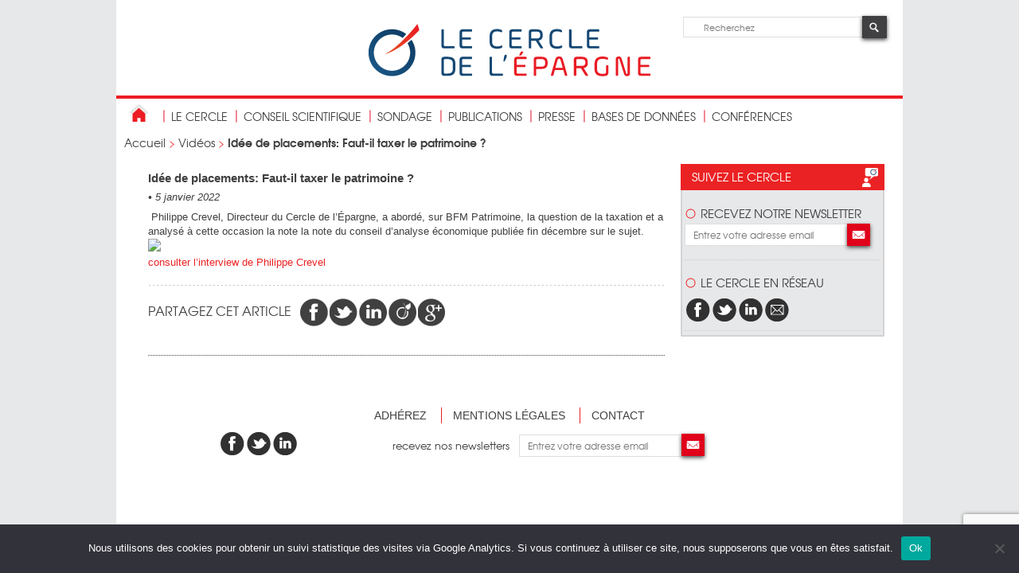

--- FILE ---
content_type: text/html; charset=utf-8
request_url: https://www.google.com/recaptcha/api2/anchor?ar=1&k=6LejSWIqAAAAAC5p1BR2zdxddNvsT5XMjI6x2Pz1&co=aHR0cHM6Ly9jZXJjbGVkZWxlcGFyZ25lLmNvbTo0NDM.&hl=en&v=PoyoqOPhxBO7pBk68S4YbpHZ&size=invisible&anchor-ms=20000&execute-ms=30000&cb=mnquptsyxc1k
body_size: 48584
content:
<!DOCTYPE HTML><html dir="ltr" lang="en"><head><meta http-equiv="Content-Type" content="text/html; charset=UTF-8">
<meta http-equiv="X-UA-Compatible" content="IE=edge">
<title>reCAPTCHA</title>
<style type="text/css">
/* cyrillic-ext */
@font-face {
  font-family: 'Roboto';
  font-style: normal;
  font-weight: 400;
  font-stretch: 100%;
  src: url(//fonts.gstatic.com/s/roboto/v48/KFO7CnqEu92Fr1ME7kSn66aGLdTylUAMa3GUBHMdazTgWw.woff2) format('woff2');
  unicode-range: U+0460-052F, U+1C80-1C8A, U+20B4, U+2DE0-2DFF, U+A640-A69F, U+FE2E-FE2F;
}
/* cyrillic */
@font-face {
  font-family: 'Roboto';
  font-style: normal;
  font-weight: 400;
  font-stretch: 100%;
  src: url(//fonts.gstatic.com/s/roboto/v48/KFO7CnqEu92Fr1ME7kSn66aGLdTylUAMa3iUBHMdazTgWw.woff2) format('woff2');
  unicode-range: U+0301, U+0400-045F, U+0490-0491, U+04B0-04B1, U+2116;
}
/* greek-ext */
@font-face {
  font-family: 'Roboto';
  font-style: normal;
  font-weight: 400;
  font-stretch: 100%;
  src: url(//fonts.gstatic.com/s/roboto/v48/KFO7CnqEu92Fr1ME7kSn66aGLdTylUAMa3CUBHMdazTgWw.woff2) format('woff2');
  unicode-range: U+1F00-1FFF;
}
/* greek */
@font-face {
  font-family: 'Roboto';
  font-style: normal;
  font-weight: 400;
  font-stretch: 100%;
  src: url(//fonts.gstatic.com/s/roboto/v48/KFO7CnqEu92Fr1ME7kSn66aGLdTylUAMa3-UBHMdazTgWw.woff2) format('woff2');
  unicode-range: U+0370-0377, U+037A-037F, U+0384-038A, U+038C, U+038E-03A1, U+03A3-03FF;
}
/* math */
@font-face {
  font-family: 'Roboto';
  font-style: normal;
  font-weight: 400;
  font-stretch: 100%;
  src: url(//fonts.gstatic.com/s/roboto/v48/KFO7CnqEu92Fr1ME7kSn66aGLdTylUAMawCUBHMdazTgWw.woff2) format('woff2');
  unicode-range: U+0302-0303, U+0305, U+0307-0308, U+0310, U+0312, U+0315, U+031A, U+0326-0327, U+032C, U+032F-0330, U+0332-0333, U+0338, U+033A, U+0346, U+034D, U+0391-03A1, U+03A3-03A9, U+03B1-03C9, U+03D1, U+03D5-03D6, U+03F0-03F1, U+03F4-03F5, U+2016-2017, U+2034-2038, U+203C, U+2040, U+2043, U+2047, U+2050, U+2057, U+205F, U+2070-2071, U+2074-208E, U+2090-209C, U+20D0-20DC, U+20E1, U+20E5-20EF, U+2100-2112, U+2114-2115, U+2117-2121, U+2123-214F, U+2190, U+2192, U+2194-21AE, U+21B0-21E5, U+21F1-21F2, U+21F4-2211, U+2213-2214, U+2216-22FF, U+2308-230B, U+2310, U+2319, U+231C-2321, U+2336-237A, U+237C, U+2395, U+239B-23B7, U+23D0, U+23DC-23E1, U+2474-2475, U+25AF, U+25B3, U+25B7, U+25BD, U+25C1, U+25CA, U+25CC, U+25FB, U+266D-266F, U+27C0-27FF, U+2900-2AFF, U+2B0E-2B11, U+2B30-2B4C, U+2BFE, U+3030, U+FF5B, U+FF5D, U+1D400-1D7FF, U+1EE00-1EEFF;
}
/* symbols */
@font-face {
  font-family: 'Roboto';
  font-style: normal;
  font-weight: 400;
  font-stretch: 100%;
  src: url(//fonts.gstatic.com/s/roboto/v48/KFO7CnqEu92Fr1ME7kSn66aGLdTylUAMaxKUBHMdazTgWw.woff2) format('woff2');
  unicode-range: U+0001-000C, U+000E-001F, U+007F-009F, U+20DD-20E0, U+20E2-20E4, U+2150-218F, U+2190, U+2192, U+2194-2199, U+21AF, U+21E6-21F0, U+21F3, U+2218-2219, U+2299, U+22C4-22C6, U+2300-243F, U+2440-244A, U+2460-24FF, U+25A0-27BF, U+2800-28FF, U+2921-2922, U+2981, U+29BF, U+29EB, U+2B00-2BFF, U+4DC0-4DFF, U+FFF9-FFFB, U+10140-1018E, U+10190-1019C, U+101A0, U+101D0-101FD, U+102E0-102FB, U+10E60-10E7E, U+1D2C0-1D2D3, U+1D2E0-1D37F, U+1F000-1F0FF, U+1F100-1F1AD, U+1F1E6-1F1FF, U+1F30D-1F30F, U+1F315, U+1F31C, U+1F31E, U+1F320-1F32C, U+1F336, U+1F378, U+1F37D, U+1F382, U+1F393-1F39F, U+1F3A7-1F3A8, U+1F3AC-1F3AF, U+1F3C2, U+1F3C4-1F3C6, U+1F3CA-1F3CE, U+1F3D4-1F3E0, U+1F3ED, U+1F3F1-1F3F3, U+1F3F5-1F3F7, U+1F408, U+1F415, U+1F41F, U+1F426, U+1F43F, U+1F441-1F442, U+1F444, U+1F446-1F449, U+1F44C-1F44E, U+1F453, U+1F46A, U+1F47D, U+1F4A3, U+1F4B0, U+1F4B3, U+1F4B9, U+1F4BB, U+1F4BF, U+1F4C8-1F4CB, U+1F4D6, U+1F4DA, U+1F4DF, U+1F4E3-1F4E6, U+1F4EA-1F4ED, U+1F4F7, U+1F4F9-1F4FB, U+1F4FD-1F4FE, U+1F503, U+1F507-1F50B, U+1F50D, U+1F512-1F513, U+1F53E-1F54A, U+1F54F-1F5FA, U+1F610, U+1F650-1F67F, U+1F687, U+1F68D, U+1F691, U+1F694, U+1F698, U+1F6AD, U+1F6B2, U+1F6B9-1F6BA, U+1F6BC, U+1F6C6-1F6CF, U+1F6D3-1F6D7, U+1F6E0-1F6EA, U+1F6F0-1F6F3, U+1F6F7-1F6FC, U+1F700-1F7FF, U+1F800-1F80B, U+1F810-1F847, U+1F850-1F859, U+1F860-1F887, U+1F890-1F8AD, U+1F8B0-1F8BB, U+1F8C0-1F8C1, U+1F900-1F90B, U+1F93B, U+1F946, U+1F984, U+1F996, U+1F9E9, U+1FA00-1FA6F, U+1FA70-1FA7C, U+1FA80-1FA89, U+1FA8F-1FAC6, U+1FACE-1FADC, U+1FADF-1FAE9, U+1FAF0-1FAF8, U+1FB00-1FBFF;
}
/* vietnamese */
@font-face {
  font-family: 'Roboto';
  font-style: normal;
  font-weight: 400;
  font-stretch: 100%;
  src: url(//fonts.gstatic.com/s/roboto/v48/KFO7CnqEu92Fr1ME7kSn66aGLdTylUAMa3OUBHMdazTgWw.woff2) format('woff2');
  unicode-range: U+0102-0103, U+0110-0111, U+0128-0129, U+0168-0169, U+01A0-01A1, U+01AF-01B0, U+0300-0301, U+0303-0304, U+0308-0309, U+0323, U+0329, U+1EA0-1EF9, U+20AB;
}
/* latin-ext */
@font-face {
  font-family: 'Roboto';
  font-style: normal;
  font-weight: 400;
  font-stretch: 100%;
  src: url(//fonts.gstatic.com/s/roboto/v48/KFO7CnqEu92Fr1ME7kSn66aGLdTylUAMa3KUBHMdazTgWw.woff2) format('woff2');
  unicode-range: U+0100-02BA, U+02BD-02C5, U+02C7-02CC, U+02CE-02D7, U+02DD-02FF, U+0304, U+0308, U+0329, U+1D00-1DBF, U+1E00-1E9F, U+1EF2-1EFF, U+2020, U+20A0-20AB, U+20AD-20C0, U+2113, U+2C60-2C7F, U+A720-A7FF;
}
/* latin */
@font-face {
  font-family: 'Roboto';
  font-style: normal;
  font-weight: 400;
  font-stretch: 100%;
  src: url(//fonts.gstatic.com/s/roboto/v48/KFO7CnqEu92Fr1ME7kSn66aGLdTylUAMa3yUBHMdazQ.woff2) format('woff2');
  unicode-range: U+0000-00FF, U+0131, U+0152-0153, U+02BB-02BC, U+02C6, U+02DA, U+02DC, U+0304, U+0308, U+0329, U+2000-206F, U+20AC, U+2122, U+2191, U+2193, U+2212, U+2215, U+FEFF, U+FFFD;
}
/* cyrillic-ext */
@font-face {
  font-family: 'Roboto';
  font-style: normal;
  font-weight: 500;
  font-stretch: 100%;
  src: url(//fonts.gstatic.com/s/roboto/v48/KFO7CnqEu92Fr1ME7kSn66aGLdTylUAMa3GUBHMdazTgWw.woff2) format('woff2');
  unicode-range: U+0460-052F, U+1C80-1C8A, U+20B4, U+2DE0-2DFF, U+A640-A69F, U+FE2E-FE2F;
}
/* cyrillic */
@font-face {
  font-family: 'Roboto';
  font-style: normal;
  font-weight: 500;
  font-stretch: 100%;
  src: url(//fonts.gstatic.com/s/roboto/v48/KFO7CnqEu92Fr1ME7kSn66aGLdTylUAMa3iUBHMdazTgWw.woff2) format('woff2');
  unicode-range: U+0301, U+0400-045F, U+0490-0491, U+04B0-04B1, U+2116;
}
/* greek-ext */
@font-face {
  font-family: 'Roboto';
  font-style: normal;
  font-weight: 500;
  font-stretch: 100%;
  src: url(//fonts.gstatic.com/s/roboto/v48/KFO7CnqEu92Fr1ME7kSn66aGLdTylUAMa3CUBHMdazTgWw.woff2) format('woff2');
  unicode-range: U+1F00-1FFF;
}
/* greek */
@font-face {
  font-family: 'Roboto';
  font-style: normal;
  font-weight: 500;
  font-stretch: 100%;
  src: url(//fonts.gstatic.com/s/roboto/v48/KFO7CnqEu92Fr1ME7kSn66aGLdTylUAMa3-UBHMdazTgWw.woff2) format('woff2');
  unicode-range: U+0370-0377, U+037A-037F, U+0384-038A, U+038C, U+038E-03A1, U+03A3-03FF;
}
/* math */
@font-face {
  font-family: 'Roboto';
  font-style: normal;
  font-weight: 500;
  font-stretch: 100%;
  src: url(//fonts.gstatic.com/s/roboto/v48/KFO7CnqEu92Fr1ME7kSn66aGLdTylUAMawCUBHMdazTgWw.woff2) format('woff2');
  unicode-range: U+0302-0303, U+0305, U+0307-0308, U+0310, U+0312, U+0315, U+031A, U+0326-0327, U+032C, U+032F-0330, U+0332-0333, U+0338, U+033A, U+0346, U+034D, U+0391-03A1, U+03A3-03A9, U+03B1-03C9, U+03D1, U+03D5-03D6, U+03F0-03F1, U+03F4-03F5, U+2016-2017, U+2034-2038, U+203C, U+2040, U+2043, U+2047, U+2050, U+2057, U+205F, U+2070-2071, U+2074-208E, U+2090-209C, U+20D0-20DC, U+20E1, U+20E5-20EF, U+2100-2112, U+2114-2115, U+2117-2121, U+2123-214F, U+2190, U+2192, U+2194-21AE, U+21B0-21E5, U+21F1-21F2, U+21F4-2211, U+2213-2214, U+2216-22FF, U+2308-230B, U+2310, U+2319, U+231C-2321, U+2336-237A, U+237C, U+2395, U+239B-23B7, U+23D0, U+23DC-23E1, U+2474-2475, U+25AF, U+25B3, U+25B7, U+25BD, U+25C1, U+25CA, U+25CC, U+25FB, U+266D-266F, U+27C0-27FF, U+2900-2AFF, U+2B0E-2B11, U+2B30-2B4C, U+2BFE, U+3030, U+FF5B, U+FF5D, U+1D400-1D7FF, U+1EE00-1EEFF;
}
/* symbols */
@font-face {
  font-family: 'Roboto';
  font-style: normal;
  font-weight: 500;
  font-stretch: 100%;
  src: url(//fonts.gstatic.com/s/roboto/v48/KFO7CnqEu92Fr1ME7kSn66aGLdTylUAMaxKUBHMdazTgWw.woff2) format('woff2');
  unicode-range: U+0001-000C, U+000E-001F, U+007F-009F, U+20DD-20E0, U+20E2-20E4, U+2150-218F, U+2190, U+2192, U+2194-2199, U+21AF, U+21E6-21F0, U+21F3, U+2218-2219, U+2299, U+22C4-22C6, U+2300-243F, U+2440-244A, U+2460-24FF, U+25A0-27BF, U+2800-28FF, U+2921-2922, U+2981, U+29BF, U+29EB, U+2B00-2BFF, U+4DC0-4DFF, U+FFF9-FFFB, U+10140-1018E, U+10190-1019C, U+101A0, U+101D0-101FD, U+102E0-102FB, U+10E60-10E7E, U+1D2C0-1D2D3, U+1D2E0-1D37F, U+1F000-1F0FF, U+1F100-1F1AD, U+1F1E6-1F1FF, U+1F30D-1F30F, U+1F315, U+1F31C, U+1F31E, U+1F320-1F32C, U+1F336, U+1F378, U+1F37D, U+1F382, U+1F393-1F39F, U+1F3A7-1F3A8, U+1F3AC-1F3AF, U+1F3C2, U+1F3C4-1F3C6, U+1F3CA-1F3CE, U+1F3D4-1F3E0, U+1F3ED, U+1F3F1-1F3F3, U+1F3F5-1F3F7, U+1F408, U+1F415, U+1F41F, U+1F426, U+1F43F, U+1F441-1F442, U+1F444, U+1F446-1F449, U+1F44C-1F44E, U+1F453, U+1F46A, U+1F47D, U+1F4A3, U+1F4B0, U+1F4B3, U+1F4B9, U+1F4BB, U+1F4BF, U+1F4C8-1F4CB, U+1F4D6, U+1F4DA, U+1F4DF, U+1F4E3-1F4E6, U+1F4EA-1F4ED, U+1F4F7, U+1F4F9-1F4FB, U+1F4FD-1F4FE, U+1F503, U+1F507-1F50B, U+1F50D, U+1F512-1F513, U+1F53E-1F54A, U+1F54F-1F5FA, U+1F610, U+1F650-1F67F, U+1F687, U+1F68D, U+1F691, U+1F694, U+1F698, U+1F6AD, U+1F6B2, U+1F6B9-1F6BA, U+1F6BC, U+1F6C6-1F6CF, U+1F6D3-1F6D7, U+1F6E0-1F6EA, U+1F6F0-1F6F3, U+1F6F7-1F6FC, U+1F700-1F7FF, U+1F800-1F80B, U+1F810-1F847, U+1F850-1F859, U+1F860-1F887, U+1F890-1F8AD, U+1F8B0-1F8BB, U+1F8C0-1F8C1, U+1F900-1F90B, U+1F93B, U+1F946, U+1F984, U+1F996, U+1F9E9, U+1FA00-1FA6F, U+1FA70-1FA7C, U+1FA80-1FA89, U+1FA8F-1FAC6, U+1FACE-1FADC, U+1FADF-1FAE9, U+1FAF0-1FAF8, U+1FB00-1FBFF;
}
/* vietnamese */
@font-face {
  font-family: 'Roboto';
  font-style: normal;
  font-weight: 500;
  font-stretch: 100%;
  src: url(//fonts.gstatic.com/s/roboto/v48/KFO7CnqEu92Fr1ME7kSn66aGLdTylUAMa3OUBHMdazTgWw.woff2) format('woff2');
  unicode-range: U+0102-0103, U+0110-0111, U+0128-0129, U+0168-0169, U+01A0-01A1, U+01AF-01B0, U+0300-0301, U+0303-0304, U+0308-0309, U+0323, U+0329, U+1EA0-1EF9, U+20AB;
}
/* latin-ext */
@font-face {
  font-family: 'Roboto';
  font-style: normal;
  font-weight: 500;
  font-stretch: 100%;
  src: url(//fonts.gstatic.com/s/roboto/v48/KFO7CnqEu92Fr1ME7kSn66aGLdTylUAMa3KUBHMdazTgWw.woff2) format('woff2');
  unicode-range: U+0100-02BA, U+02BD-02C5, U+02C7-02CC, U+02CE-02D7, U+02DD-02FF, U+0304, U+0308, U+0329, U+1D00-1DBF, U+1E00-1E9F, U+1EF2-1EFF, U+2020, U+20A0-20AB, U+20AD-20C0, U+2113, U+2C60-2C7F, U+A720-A7FF;
}
/* latin */
@font-face {
  font-family: 'Roboto';
  font-style: normal;
  font-weight: 500;
  font-stretch: 100%;
  src: url(//fonts.gstatic.com/s/roboto/v48/KFO7CnqEu92Fr1ME7kSn66aGLdTylUAMa3yUBHMdazQ.woff2) format('woff2');
  unicode-range: U+0000-00FF, U+0131, U+0152-0153, U+02BB-02BC, U+02C6, U+02DA, U+02DC, U+0304, U+0308, U+0329, U+2000-206F, U+20AC, U+2122, U+2191, U+2193, U+2212, U+2215, U+FEFF, U+FFFD;
}
/* cyrillic-ext */
@font-face {
  font-family: 'Roboto';
  font-style: normal;
  font-weight: 900;
  font-stretch: 100%;
  src: url(//fonts.gstatic.com/s/roboto/v48/KFO7CnqEu92Fr1ME7kSn66aGLdTylUAMa3GUBHMdazTgWw.woff2) format('woff2');
  unicode-range: U+0460-052F, U+1C80-1C8A, U+20B4, U+2DE0-2DFF, U+A640-A69F, U+FE2E-FE2F;
}
/* cyrillic */
@font-face {
  font-family: 'Roboto';
  font-style: normal;
  font-weight: 900;
  font-stretch: 100%;
  src: url(//fonts.gstatic.com/s/roboto/v48/KFO7CnqEu92Fr1ME7kSn66aGLdTylUAMa3iUBHMdazTgWw.woff2) format('woff2');
  unicode-range: U+0301, U+0400-045F, U+0490-0491, U+04B0-04B1, U+2116;
}
/* greek-ext */
@font-face {
  font-family: 'Roboto';
  font-style: normal;
  font-weight: 900;
  font-stretch: 100%;
  src: url(//fonts.gstatic.com/s/roboto/v48/KFO7CnqEu92Fr1ME7kSn66aGLdTylUAMa3CUBHMdazTgWw.woff2) format('woff2');
  unicode-range: U+1F00-1FFF;
}
/* greek */
@font-face {
  font-family: 'Roboto';
  font-style: normal;
  font-weight: 900;
  font-stretch: 100%;
  src: url(//fonts.gstatic.com/s/roboto/v48/KFO7CnqEu92Fr1ME7kSn66aGLdTylUAMa3-UBHMdazTgWw.woff2) format('woff2');
  unicode-range: U+0370-0377, U+037A-037F, U+0384-038A, U+038C, U+038E-03A1, U+03A3-03FF;
}
/* math */
@font-face {
  font-family: 'Roboto';
  font-style: normal;
  font-weight: 900;
  font-stretch: 100%;
  src: url(//fonts.gstatic.com/s/roboto/v48/KFO7CnqEu92Fr1ME7kSn66aGLdTylUAMawCUBHMdazTgWw.woff2) format('woff2');
  unicode-range: U+0302-0303, U+0305, U+0307-0308, U+0310, U+0312, U+0315, U+031A, U+0326-0327, U+032C, U+032F-0330, U+0332-0333, U+0338, U+033A, U+0346, U+034D, U+0391-03A1, U+03A3-03A9, U+03B1-03C9, U+03D1, U+03D5-03D6, U+03F0-03F1, U+03F4-03F5, U+2016-2017, U+2034-2038, U+203C, U+2040, U+2043, U+2047, U+2050, U+2057, U+205F, U+2070-2071, U+2074-208E, U+2090-209C, U+20D0-20DC, U+20E1, U+20E5-20EF, U+2100-2112, U+2114-2115, U+2117-2121, U+2123-214F, U+2190, U+2192, U+2194-21AE, U+21B0-21E5, U+21F1-21F2, U+21F4-2211, U+2213-2214, U+2216-22FF, U+2308-230B, U+2310, U+2319, U+231C-2321, U+2336-237A, U+237C, U+2395, U+239B-23B7, U+23D0, U+23DC-23E1, U+2474-2475, U+25AF, U+25B3, U+25B7, U+25BD, U+25C1, U+25CA, U+25CC, U+25FB, U+266D-266F, U+27C0-27FF, U+2900-2AFF, U+2B0E-2B11, U+2B30-2B4C, U+2BFE, U+3030, U+FF5B, U+FF5D, U+1D400-1D7FF, U+1EE00-1EEFF;
}
/* symbols */
@font-face {
  font-family: 'Roboto';
  font-style: normal;
  font-weight: 900;
  font-stretch: 100%;
  src: url(//fonts.gstatic.com/s/roboto/v48/KFO7CnqEu92Fr1ME7kSn66aGLdTylUAMaxKUBHMdazTgWw.woff2) format('woff2');
  unicode-range: U+0001-000C, U+000E-001F, U+007F-009F, U+20DD-20E0, U+20E2-20E4, U+2150-218F, U+2190, U+2192, U+2194-2199, U+21AF, U+21E6-21F0, U+21F3, U+2218-2219, U+2299, U+22C4-22C6, U+2300-243F, U+2440-244A, U+2460-24FF, U+25A0-27BF, U+2800-28FF, U+2921-2922, U+2981, U+29BF, U+29EB, U+2B00-2BFF, U+4DC0-4DFF, U+FFF9-FFFB, U+10140-1018E, U+10190-1019C, U+101A0, U+101D0-101FD, U+102E0-102FB, U+10E60-10E7E, U+1D2C0-1D2D3, U+1D2E0-1D37F, U+1F000-1F0FF, U+1F100-1F1AD, U+1F1E6-1F1FF, U+1F30D-1F30F, U+1F315, U+1F31C, U+1F31E, U+1F320-1F32C, U+1F336, U+1F378, U+1F37D, U+1F382, U+1F393-1F39F, U+1F3A7-1F3A8, U+1F3AC-1F3AF, U+1F3C2, U+1F3C4-1F3C6, U+1F3CA-1F3CE, U+1F3D4-1F3E0, U+1F3ED, U+1F3F1-1F3F3, U+1F3F5-1F3F7, U+1F408, U+1F415, U+1F41F, U+1F426, U+1F43F, U+1F441-1F442, U+1F444, U+1F446-1F449, U+1F44C-1F44E, U+1F453, U+1F46A, U+1F47D, U+1F4A3, U+1F4B0, U+1F4B3, U+1F4B9, U+1F4BB, U+1F4BF, U+1F4C8-1F4CB, U+1F4D6, U+1F4DA, U+1F4DF, U+1F4E3-1F4E6, U+1F4EA-1F4ED, U+1F4F7, U+1F4F9-1F4FB, U+1F4FD-1F4FE, U+1F503, U+1F507-1F50B, U+1F50D, U+1F512-1F513, U+1F53E-1F54A, U+1F54F-1F5FA, U+1F610, U+1F650-1F67F, U+1F687, U+1F68D, U+1F691, U+1F694, U+1F698, U+1F6AD, U+1F6B2, U+1F6B9-1F6BA, U+1F6BC, U+1F6C6-1F6CF, U+1F6D3-1F6D7, U+1F6E0-1F6EA, U+1F6F0-1F6F3, U+1F6F7-1F6FC, U+1F700-1F7FF, U+1F800-1F80B, U+1F810-1F847, U+1F850-1F859, U+1F860-1F887, U+1F890-1F8AD, U+1F8B0-1F8BB, U+1F8C0-1F8C1, U+1F900-1F90B, U+1F93B, U+1F946, U+1F984, U+1F996, U+1F9E9, U+1FA00-1FA6F, U+1FA70-1FA7C, U+1FA80-1FA89, U+1FA8F-1FAC6, U+1FACE-1FADC, U+1FADF-1FAE9, U+1FAF0-1FAF8, U+1FB00-1FBFF;
}
/* vietnamese */
@font-face {
  font-family: 'Roboto';
  font-style: normal;
  font-weight: 900;
  font-stretch: 100%;
  src: url(//fonts.gstatic.com/s/roboto/v48/KFO7CnqEu92Fr1ME7kSn66aGLdTylUAMa3OUBHMdazTgWw.woff2) format('woff2');
  unicode-range: U+0102-0103, U+0110-0111, U+0128-0129, U+0168-0169, U+01A0-01A1, U+01AF-01B0, U+0300-0301, U+0303-0304, U+0308-0309, U+0323, U+0329, U+1EA0-1EF9, U+20AB;
}
/* latin-ext */
@font-face {
  font-family: 'Roboto';
  font-style: normal;
  font-weight: 900;
  font-stretch: 100%;
  src: url(//fonts.gstatic.com/s/roboto/v48/KFO7CnqEu92Fr1ME7kSn66aGLdTylUAMa3KUBHMdazTgWw.woff2) format('woff2');
  unicode-range: U+0100-02BA, U+02BD-02C5, U+02C7-02CC, U+02CE-02D7, U+02DD-02FF, U+0304, U+0308, U+0329, U+1D00-1DBF, U+1E00-1E9F, U+1EF2-1EFF, U+2020, U+20A0-20AB, U+20AD-20C0, U+2113, U+2C60-2C7F, U+A720-A7FF;
}
/* latin */
@font-face {
  font-family: 'Roboto';
  font-style: normal;
  font-weight: 900;
  font-stretch: 100%;
  src: url(//fonts.gstatic.com/s/roboto/v48/KFO7CnqEu92Fr1ME7kSn66aGLdTylUAMa3yUBHMdazQ.woff2) format('woff2');
  unicode-range: U+0000-00FF, U+0131, U+0152-0153, U+02BB-02BC, U+02C6, U+02DA, U+02DC, U+0304, U+0308, U+0329, U+2000-206F, U+20AC, U+2122, U+2191, U+2193, U+2212, U+2215, U+FEFF, U+FFFD;
}

</style>
<link rel="stylesheet" type="text/css" href="https://www.gstatic.com/recaptcha/releases/PoyoqOPhxBO7pBk68S4YbpHZ/styles__ltr.css">
<script nonce="n8Isl8Sg5ja53Xwv0dSyEg" type="text/javascript">window['__recaptcha_api'] = 'https://www.google.com/recaptcha/api2/';</script>
<script type="text/javascript" src="https://www.gstatic.com/recaptcha/releases/PoyoqOPhxBO7pBk68S4YbpHZ/recaptcha__en.js" nonce="n8Isl8Sg5ja53Xwv0dSyEg">
      
    </script></head>
<body><div id="rc-anchor-alert" class="rc-anchor-alert"></div>
<input type="hidden" id="recaptcha-token" value="[base64]">
<script type="text/javascript" nonce="n8Isl8Sg5ja53Xwv0dSyEg">
      recaptcha.anchor.Main.init("[\x22ainput\x22,[\x22bgdata\x22,\x22\x22,\[base64]/[base64]/[base64]/bmV3IHJbeF0oY1swXSk6RT09Mj9uZXcgclt4XShjWzBdLGNbMV0pOkU9PTM/bmV3IHJbeF0oY1swXSxjWzFdLGNbMl0pOkU9PTQ/[base64]/[base64]/[base64]/[base64]/[base64]/[base64]/[base64]/[base64]\x22,\[base64]\\u003d\x22,\[base64]/wqAxw6fDgMKCYgrDrg3CnT7Cj8OsUMO/TcKRGsOYZ8OrAMKaOglHXAHCv8KJD8OQwosfLhIMOcOxwqhxGcO1NcOjKsKlwpvDgMOkwo8gXMOaDyrCihbDpkHCj2DCvEdOwo8SSUoATMKqwoPDqWfDliQjw5fCpHzDksOye8Kmwq1pwo/DrcK1wqodwpXClMKiw5xVw7x2wobDmcOew5/CkwLDswrCi8O1SSTCnMKzGsOwwqHCtEbDkcKIw7xTb8Ksw4sHE8OJUMK1wpYYEsK0w7PDm8O6cCjCuFPDlUY8wqEOS1tZAQTDuVjCl8OoCxlPw5EcwqxPw6vDq8KZw70aCMK3w55pwrQgwo3CoR/Dm2PCrMK4w7DDm0/CjsO/wpDCuyPCkMOtV8K2DzrChTrCr0nDtMOCDXBbwpvDj8OOw7ZMWh1ewoPDj2nDgMKJXRDCpMOWw5bCuMKEwrvCuMKPwqsYwpXCslvClh7Co0DDvcKtNgrDgsKdBMOuQMOCP0llw6fCg13DkCofw5zCgsOJwrFPPcKYMTB/DcKyw4U+wrPCssOJEsK1bwp1woXDtX3DvmkmNDfDtMOWwo5vw7howq/[base64]/[base64]/DuhrCmW1QUw/DpMO0cMOtwqDDj8Kgw6LCjMKZw4bCnzRHwo98O8KpRMOXw6PCmG4gwps9QsKKOcOaw5/DpcOuwp1TBsKJwpEbA8Kwbgdiw6TCs8OtwoPDvhA3eEV0Q8KjwrjDuDZ4w4cHXcOZwo9wTMKWw6fDoWhFwocDwqJFwpA+wp/CmlHCkMK0CwXCu0/[base64]/[base64]/fsKVIcODwoYVwo/CiMOqYDMQwpvCpcOwwo0LdynCvcKTw4tpw5fCu8KNIsO/bzxawozCocONwqtcwpLCmRHDtUwSecKKwpU4OkwHBsKBcMOWwo7CkMKpw4vDocKuw6JMw4bCo8OSC8KeLMOVWkHCiMOvw6cfwosDwopARQvCtmrCs39vYsOyE2/Dl8KTKsKZQXDCpcOAHMOCaVfDvMO+WT/DtB3DnsOzCcO2HBrDn8KVZDNNdjdEAcOAOwdJw5dWYMO6w7gaw5HDgVxIwo/Dl8KIwprDkcOHJcKqfnk0ZzV2VX7Cv8K8Z2cIUcOmXEvDs8KUw5bDrzcjw7HDh8OkZTwOwqkWacKTdcKoYTLCn8KpwrsyEhnDpsOIPcOhw6IzwpfDqhDCuxzDpiZfw6M9wp/DlcOpw48PIG7DtcO7wonDogpDw53DocK5L8Ktw7TDgjrDpsOIwp7CicK7worDsMOywp7DoWzDuMOww4l/YBFvwrbClcObw4TDrycAPQvCnXBqU8KfBcOAw67DusKGwoF3woluI8OUUS3CvBjDhnXCrcK2F8OEw5VKNsOKYsOuwpLCoMOMIMOgfcKxw47CmUweHsKURhbCjmjDmlbDvXIGw70BJ1TDl8K/wqLDiMKbGcKkH8KQacKvYMKTJ1Nyw6A4dG4KwpPCpsOiDTXDgcK1IMOTwqUQwrsxa8Ofwp7DssKZDsOtIAzDucK5KRVFYV3CgX02w4s0wpLDhMKlTMK6RMK7wrdWwpQoKHtmJyLDnMOIwqDDqsKOY05pG8O9IAo0wp9qI31XCcOpacOtGCDCgxLCszVHwp3Ctk/DiyrCjkxdw69oRT8yDsK5f8KMOx9ICAFxJMO6wqrDnT3DpsOZw67DvlTCkcKYwrweOCnCjMKUBMKPckBMw7tXwqHCocKuwqXCh8Kbw7tZcsOHw6ZgccO+IFx9NDTCp3PCqmDDqMKAw7vCqMK8worCjR5ONMORWAjDrsKwwot8OWTDrQLDvnXDlMK/wqTDisOPw5xNNHXCshHDoWxDE8Kqwp/DmHbChFjCgj43FMOdw6kMcghVKcKuwodPw5bCiMO9woZVwprCk3oawrzCsU/[base64]/[base64]/DtcKuw6ZqwqR1w7NWwpksHi/CrcKiwoIgCsK8Q8O6w51aXBssNxkwCsKDw74bw47DmE5MwqLDgUYAYsKXC8KWWMK/UMKywrFSNsObw4gUw5zDuH8Vw7MFKcKSw5c9JQpLwrkoL23DgWNZwpsjKMOXw7rCisKfHWoGwrRcCTbCmD7DmcKxw7AAwohQwojDpnfCtMOswpbDpcKqXSBcw67CoFzCrMOKaQzDgsO9EMKfwqnCo2PCvcO1CsO/[base64]/CpMOsMzlpSMOIbR9rwp8/[base64]/Ck8Oyw7difsKDFDgzwr3ClcOHbA3Cun9qcMKpP2DDmcKQwpQ7GMKlwqBXw6/[base64]/ChMOrGGRfwpZ4wpLDi1bDkcKgwrLDg0YGGX/Cv8O/Qk8rPMKuXSY7woDDnh/Cn8KxF3fDvcOpK8OXw6LCl8Ohw5LCjMKIwrXCjEJNwqQ+BMKmw6czwoxRwprCkSzDiMOlUC7CnsOMdnbDgsOKdXRxD8OLUcKcwo7CuMK3w7LDml8xLXvDh8KZwpd/wr7Ds13CocKQw6nDusOywrcFw6fDo8KadyzDlx5uAgPDvQgfw4gCI0/[base64]/[base64]/esKkw5rDqQE/XsOwLMKEw4nDrsKFZCB0w43DrQ7DjW/CkylkHRB/Lh/DkMOyAgsKw5XCn03CmUTCl8K4wobDkcKpcDDCilHCmT9kHV7Cj2fCsELCicODESDDm8Krw5XDumR9w65ew7DChynClcKWFMOZw5bDpsOHwoLCtAlpw5XDpQJQw5XCpsOGwqrCkGhEwobChS3CjcK0J8KkwrDCsm1FwqBdVkPChMKcwo4Ewrp8d1d/[base64]/b8O4M8Kiw4kSwqkjw4DDgyrDvcOJKAJlw4rCsybCiXDCkG7DkknCqw7CvMO4wqNvd8OPcFtKOMKGUsKSBRRqKhjChRTDq8ORw5LCsAd8wokda1A/w6wWwpxYwobCuGHCm3UZw4ZEaXbCmsKxw6HCpsO7KnpXesKIFEYMwr9EUcKCYcOtdsKMwqJbw6XCjMKaw40ZwrxQTMKnwpXCmGvDrj5ew5fCvcObOsKxwp5OAQnCjh/DrMKWFsOtAMKbPRnDrEYGTMKQw4HCo8OCwqhjw4rCq8K2HMOeYVtPBMO6LQtrXk3CnMKRw4YKw6DDvRvDkMOZWcKMw4MyVcK3w5TCrMKdQm3DuG7Co8KgQ8O2w5DDqCnCnDcsBMO/dMK3wqfCtmPDuMKnw5fDvcKDwpULWxrClMKYQWQaWcO8wrUtw6Bhwo3CoXAbwrx7wpbDu1UwU3wHDn/CmcOfXsK7YyJTw79od8KVwoshRcKlwrkow6jDingbcsKlFWlvJ8OCaUnCtnvCncOGTjTClxEswpANdT41wpTClgfCog9SM1EVw5PDrDRCwpZ/[base64]/[base64]/DsynDjCgCICLDjMKow4HCqMKwwqB5wqzDnAPCosK5w7bCjU/DnwPDs8K3DRVTEMKTwrhhwqrCmB9uw4sJwq1kbsKZw4hsbn3CtcK0wog9woMPZcOPT8KcwolJwooHw4hWw7TCjwbDrsOJfnPDvT8Iw7rDgMOcwqxcBnjDoMKqw7x+wrJKWH3Cu0JrwoTCuW8bw6kcw67CozfDjsK3ZzkBw644wrgSecOIw599w4/CvcKJLDdtQX4lGy4ELW/DrMOZPiJbwo3Ck8KIw63Dp8OEwotHw77CksKyw4nDnsKoHENWw7hvDsOQw5HDjlDDh8O5w60mwr9kG8OVUcKYdV7CvcKIwoHDtXY0YSI7w4A1DMKkw7zCv8KkX2l7wpVFCMOFN2vDgMKCw55FD8OhbXHDs8OPJ8K8Kgo6X8KgTnA7GlA1wrDDhcKDa8O/wq8HORrCiDrCgsKpbl07woMUWsOacRHDp8KsdV5awozDscKfI1dsP8OowppwKVFkHMKGZBTChXPDijhed0fDrgsJw65UwqcdBB0uW3nDqsOSwqdNZMOELB9KC8KjfEJkwqMIwp/DlWpZBWrDpSvDusKoMcKGwrjCknpCI8OswoxLVMKTOnvDgFwpLnElKkXCncOow5rDosKcwrHDpcOTBMKqd2Igw5HCnUVIwq0wZcO7R1/CgsKqwrPChMOew4LDkMOhKcKYWsOMwpvCqxPCk8OFw4UJPxd3woTDjMKXecO9IMOJBcKxwo5kN18UWl1vQ1zDtznDhlDDu8Kzwr/CkFnDvcOXXcOXSMOfOCorw6kSEnMgwoocwp/[base64]/QBbCj1LCq8K/wrxnGAwRwoDCmcOnw4Qyw7HCisOMwpE/Q8OLRiXDiiEpa0fDn17DssOvwqMkwqVeLHRywrPCgTBrdXx3RMONw6rDoRDCk8OOI8OnJRV1PVDCjUTCiMOGw7nCgC/[base64]/CmgzDpsOINlB8dApdw6vDoTjDj8KxLsOzBMOnw5rCqcOnDcKiw7rCkFfDmMO8ZMOyeTvDmFAAwolawrdeS8OiwofCgzI2w5ZZFxYxwrnChEHCiMKPAcK2wr/DqgovDQHCmBlbX0vDolZ3w7MiaMKfw7NWb8OawrpKwqh6McOjBcKNw5XDmMKWwpgvGHfCinHCvm0HU2Vmw4YcwqTDsMKAw7YbNsOww53CtSvCuRvDsB/CpcKPwolHw4bDpMKZfsOKWMKmwrIpwoo9LwnDgMOawqXDjMKhG2bDvcKmwpHCtxU/[base64]/[base64]/DjG7DgMKtWMOya8KaP8K2G8Oqw6h/w73Cj8KRw67CpcO6w5/Du8OQTAcOw6ZkL8OjDivDgcK5Yk/DvW0eS8O9M8K6bsKBw6F3w5pPw6Zww6ZnOH4dbx/[base64]/[base64]/Ds8KHRSXDiMK5wpHChzDDncKxVkcZw6V8DMOcwqcBw5PDjRjDhQIQYMOCwr0AJsKxR2nCtjpzw6LDvsOYHsKNwq/[base64]/CpxbChy3Cj8OPP0RNKnzCqk0Iw606fCLCmMK8bSQFasKXw75gwqjCpW/CrcOaw5sqw6TCk8OWwphBVcO5wp9uw7bCp8O3ck3DjGrDncOzwr9IVRHCicONZRXDl8OhcsKFbgUMcsK8wqbDrMKxPW3DjcKFwpwASBjDtMO3LnbCucOgelvDtMKJw5M2wpTDmmPCijEbw5RjDsOcwqccw6psCMKiZQw8MUQqUcOLeEUebcOowp0NVBrDm0/CpTgSXy8vw6TCt8Kmb8K6w5JnAsKPwrUzMTjCjUbCskRfwqthw5XCsATCmcKZw7nDgw3CiFbCtzcUIsO0QcKnwokqEVrDv8K0K8K/wrfCkBsQw5TCl8K8Y3Enwqp+bsO1w691w6/CpwHDn1/CmFLDnAQ8w5cfIA/CiTTDgsKzw5pBdyvCnsOgZgMEwrDDm8KQw4bDqxZBdcOewqRLw7MkPcOXGsOOR8K0w4A2N8OFM8KVTcOnwqPCicKoXFEuXjB/DihmwqVIwrLDg8KyS8KGVi3DqMK6Z2AcWMORIMOsw4TDtcKSYE8hwr3ClgzCnjDCpcOgwprCqzZGw6UrBjTCgELDlMKMwqpKMSw/F0fDhV3Ckx7Ch8KZNsKywqnCjSMEwqDCkMKZbcKZEcKwwqhLF8OTMVYHP8OAwrIeMCU9WMOnw51nTWN4w73DuHkbw4rDq8K9EcOVSiHDhn0hZHPDiRlpRMOuZMKiDcOhw4/[base64]/CrTpXewktw5zCgcKtAMKXDlBOwr/[base64]/Cu3hEw5PDg8KkwoN0PsKswofCsU3DksKTw7gKKCkXw7rCocK+wr/CkhIuSiM2KHXCpcKUwrfCvMOUwrF/w5APw4bCscOpw7UPaWvDokvDpjNISVvCpsKuFsKASBEzw6LDqHAQbDrCpsKSwpcjccOURFdkE1cTwqlIwoXDuMOTw6XCu0MSw5DCrsKRw6HCkiJ0dGtCw6jClnNHw7EgFcOoAMKxADAqw5rDnMOTDQEpQ1zDuMOzTBHClsOiWTN0WQ4swp9/AUHCr8KFZ8KPwr1Tw7/DnsK5SWbCuUdeSSNMDMKaw6fDjHbCu8KSw7I1DRZlw4VWKMKpQsOJwphvbFg5fcKhwpV4B1twZgnDmybCpMOyM8OswoUAw5BgFsOTw6UxdMO7wpoRRzXDn8KkdMO2w6/DtsORwrLCjj3DlsOjw7F9XMO6RsOpPxjCjTXDg8KYO0zCkMKmPcKVQmPDlMOyexExwo/CjcK0BsOtYWfCggXCi8KEwojDuxoYbX0/w6gBwqcuwo/ColjDusKIwpnDtDI3LCM5wqoCNCk5WzLChsOmB8K1JhdcECXDrMKSNkHDtcKwdl3DrMOdJMO5wq8FwpUsazjCk8KkwobCuMONw4fDosOBw6/CmMOuw5vCmsORUcODbAvCkm/[base64]/woJ0A8KXA8O0w7jCuRjCuMO8w7zCk1LDhmsKRcOIHcOOQsK/w5FmwpLDvS1sEcOIw57DoHUQDMKfw47DmMOOLMODw4PDgcOxwod3fCprwpcLLsKSw4fDvToUwp7DuHDCnhPDkMKPw4UpScK4w4F9NB9vwpvDtntOa2o3f8KoR8O7Xk7Ck1zClF4JIDslw5jCiUgXAsKoE8ObNzfDl3QAOsKPw7R/bMOpwpQhQcKXwpzDkE8FXwxwFBUrI8Kuw5LCvMKQasK6w7NYw6HCs2fCgHNswozCiFDCjMOBwo0wwp7DiEHCnBRmwoEQw4/DqDYPwps5w6HCvUzCqm1/fm5+a3x0w4rCq8OrM8KNWhkXacOTw5DCk8OEw4fCqcObwrQ0IiTDrRIGw4M4TMOhwpzDj2DDqMKVw4Ffw6TCocKrVB/[base64]/[base64]/[base64]/[base64]/YxokwrbDqDYUw4DCpz3ClQxtXWjChsOgfx3CjcOlFsKgwq0jwrnDgnB/w4UPw6pew5TCgMOiX0LCocKgw7fDqhXDn8Ocw7jDjMOveMK1w7fDjBQrMsOWw7hSHEApwrzDiyfDlzQAWh/CjErCpxd/[base64]/CsMKawrRSw7jDpQLDo8OywoMZw43Dj8OJOMKaGcOqFjjCr3Ysw7bCnsO/wqTDrcONNsOGCyAFwrRVC2bDkcOFw7VEw6bDglHDkkTCicOxVsOvw5wnw7gPW2jCgh7DmhVrKx/DtlHDnMKaPxbDvF1ww6bCgMOMw6bCujJ9w7xpMlLCjQVlw4zCicOvJcOpfwkxBQPCmBrCrsOBwofClsOpwp/DmMOrwo1cw4nCgcOjGDwPwpQLwpXCuHfDrsOMw6xlWsOJw5IrWsKOw7wLw6YPAk7DkMKTDsOzX8OGwrjDtcO0wrBzciN+w6/DpTpqQnzCp8OIOxBMw4rDgcKlw7ImS8OwOWhHHcOANsO9wqXCiMK+AcKPwrLDosKzasOSP8OtXHJkw6sNRmQyWcOQC0B/NCzCucKhw7YgLW8xF8K1w4HCnQtYLAJyAcKrw5PCqcOtwqnCnsKMWMO8w5PDpcK4Vl7CqMORw7vCvcKKwpZWYcOkwp/[base64]/[base64]/ARl3wpnDgTrDnVTDh8Ofw7YQw5bCnVrDpsOQVj/DmUxSwqDCgjp8JRnClA1Vw4jCpFMUwqXCkMOdw6jDvy/CjzPCuXpzNjxvw4bCoxkewoXCvcOywoTDsHojwqAeHQTCjTlJwqrDtsO1KC3CusOGWSfCizLCs8Oww5zCnsKgwr/DvsOaTUPCh8KsGSApIsKpwo/DmCIwTV8lUsKhC8KSbXnCt1rCucOofTnCqcKQC8O9d8Kqwop7QsOVW8OEMxFsFMO9wrJREVPDlcOtfMO8OcODVFHDucOew6fChcO9ECTDoCFMwpUMw4PDkMObw6BzwpcUw5HCjcO6w6Izw7h/wpcNw6DCrsObwo7Dm1LDkMOgJR/[base64]/DuUo7w63DuUfDlQUcRwbDjh5gB8Kiw4MfHVLCr8OUKsOjwpDCrcKMwqjCvMOvwr0fwoofwp/DqhYGJBhzPsKQwr92w7l5wrAVwo7CucO9CsKkOMKTVnpyDVAew6YHGMKDMcKbWcO7w6d2w78Qw4DDrzBJQ8Kjw5jDnsObw50dw6rClgnDuMONeMOgGxgwL3bDssKywobDlsKYwrTDsT7DmWtOwrIcA8OjwpHDoDfCgMKpRMK/[base64]/CpMKrMsKrw53Cm8KNw6V/wqMBJsK/OV/DocKjw7vChMKdwotfKcOBaSfCnsO0wp/Dv15gOcODBwLDl1LCq8OaJ2MYw7hOAMO7wozCjkB7FixSwp3Cjw3DksKHw4jCsRnCtMOvER/DuVI3w7Nkw5LClHPDqMOGwqDCncKSbFl5DMOjDHAzw47Ds8OSazwyw5QZwq/CqMKGbkcdKcOjwpckHMKjECQpw4LDrcOjwrBpScKnQcK/wrs7w5EdZMK4w6Mcw4fClMOWAVLDtMKNw7d8w55Pw5fDvcK4IkoYQMOXLcO0C1vDpFrCisK6wq1ZwoQ+wpbDnHl7USjCtsKAw7rCpcOjw6HCqTdvEXsYw4cLw6TCuU9TAHnCsj3DlsO0w7zDvAjCg8O2D2jCv8KjZTHClMOhwpJcJcKNw7jCuBDDt8OnIcOTccOfw5/Dp3HCv8K0XMO7w7TDnitBw65ML8OqwrfDtxkEwpglw7vCi2rDpX86w4TCtjTDlz5UTcOzOk/[base64]/[base64]/Cv1pFwqcJw7kpwqrDocO7X8K/B1DDssOZw7PDl8OxBcKARALDlgpnaMK0HmdHw4HCikHDpcOXwrBjMwYgw6Aaw6nCiMO0wrvDh8Kjw5gXJ8O4w6F+wpHDtsOSOcK8wqMja03CqT7CmcOLwobDqw0jwrxzV8OgwrfDpMKVQMOew65Ew4/Csn0ZGRQjK1oRMnvClsOXwoJfe0/DgcO7bTDCvEsVwqTDgsKPw53DqcKQQkF3YFYpAk03N1DDnsOjCDIrwrPDjyPDlMOsOn53w7BUwpNzw4HDssK9w6NIPAd2O8KEYQ1pw7s9UcK/[base64]/w4bCihkewqAnWF3Cm1Afwo3CmgMfw6HDiRPCrMOrUcKQw74pw54Vwrs4wo9zwr8fw6PCrh4UDMKdXsO2WynDnFfDkSArfCsKwrg+w5QOw4FYw6Asw6LDtsKaXcKfwp3CtEINw7clwpPCryItwrV9w4/Cs8O7Mx3CnlphPMOawqhFw6kOwrLCtmHCosO0wr9uRXNlw5xww7Z8woV2Fnk+woTDi8ObEcOSwrzCkFsIw7sddjRmw6bCqsKfw7Rqw43DmBMnw5fDiSRcasOPUMO2wrvCnHNkwoLDqTk3MVzCqWA9woMAw4rDokx6wph3aQnCgcKSw5vCsnTDqsKcwrwCY8OgXcK/U054wozDpXDCicOuW2MVZDFofQTCjlsuSwN8w7kDR0EJO8KAw64Nwq7CusKPw77DsMKBXjluwqrDgcO6E09kwovDq18VbMKNB2N/VjXDtcOPw4TCiMOCRsO0Fk17wpdfVzjCu8OWQEPChsOrHMKIXz/Cl8OqDz0EfsOdQmrChcOke8KOwoDCqBJQw4TDilx4I8OFOMK+ckF3w6/Dkzhawqo2FkdvEmgMPsK0QHxjw7gzw7/Cgg0ITVfCtSDChMOmJAEswpN6wrJKbMKwI1dUw6fDucKiwrksw5PDnF/DoMONLUkZEWhOwogTZsOkw7/DiD1kw47Cg2JXfh/[base64]/[base64]/Co8OUwqNJw68rd34qwoLCtHcIw67DhcOYwrrDm3A2w67Dv3wJRH8Mwr0xXsO1wrvCgDbCh3/DkMK+w5JEwqJ3WsO5w4/CnQ4Sw6h3CloowpNrKyART2dUwplxdsKkOsOaDFMhA8K0RhTDr3HDlSLCicK3w6/ClcKJwpxMwqJvR8OFWcOdHQobw4IMwqJNMk7Dv8OlL2tEwpHDk1TCjyvCjkXCqxXDusO3w5JuwqlVw75ERCLCh3/[base64]/Z8OKCg8zwphKQsKKY8O/[base64]/[base64]/B8KVRMKZGDE3wrfCtzvChAjDilxlwp9ew6fCksOJw4dcDMKfVMO3w77DvMKGdsKuwrbCrGHCqhvCjxXCmmhRw5xZdcKqw4h9U3l3wrvDpH5JRgbDrQXCgMOWV21bw5LCoiXDtm4VwpRVw43CvcOXwrsiUcKxJMKBRcOYw6Q1w7DCnxkIFcKtG8KRwo/CmcKzwofDpMKbWMKVw6HDmMOnw4zCrsK3w4Yfwqx/VQAXHsKtwpnDq8OCBGh0Qls+w6x7Hx3Cn8OJPMOGw7rCt8OuwqPDlsOiBsODDTHCpsKHNsORGAbDhMKqw5lywovCgsO/w5DDrSjDj1rDl8KdZDDDqVnClHNRwqjDocOww744w63ClsKzKMOiwrvCs8KjwptoVsK+w4DDizjDoUTDrQXDthvDosOBSMKZwojDpMOqwqLChMOxw6nDpU/CicKVJcOaUi7ClMODA8Kpw6Q9A296CMKnXcKKNiZcbU/[base64]/ClMKdw6LDpl9vwqfDlXzCksK9wq7ClhHDvTc2X38Kwq3CtFjCj1kZCsOYwosmIRLDnjorbMK4w6nDnBZ/wqzClcOyUiHCtUbCscKPa8OaV2PDnsOhOigeakQvUmRywqPCrwbCgh5Rw5rCvSjDhWR8GcKAwozDmUDDulAdw7PDj8O8JAzCpcOaXMObP38xbx3DjCVqwoNfwpXDtQLDmSgEwqLDtsKHPsKwHcKFwqrDsMKTw50tIcKSDMO0OnrCky7Dvm8MCTvCisOtwqcMUWohw6/DlHtsIj3CmkwsbcK1WAkEw5zCjXLCtFU/w7l5wrJNPxLDl8KCDnYLEAgGw73DvBVHwp/DisKYYibCvMKuw5TDklXDqj/[base64]/awkVw7PDkScywqTDrMKKw7hbw7dqDFLCr8OGWcOjw4kBKMKBw6lXVy/DiMOKd8OIVMKzYhbCmTHCrQfDr0fCn8KkHcKfMsOBEn/CoTXDpjLDo8OrwrnCjMK1w5MwWcKyw7BqOiPDo1fDiXXCkQvDoBtpYgXDjMOCw5DDkMKRwrTCsVheSF/Cn1t4ccK+w4HCr8Kow5/CvQbDn0seVlZUBHN9AnbDgU/CnMKiwpzClMO5A8OUwrbDg8O6Q2DDtkLDuXHCl8O0BcOawpbDisKCw6DCpsKZOzVDwoh9wrfDvXNYwpfCtcOpw40QwqVkwr/Co8KrVQzDnXDDg8O4wq8ow4MWRsOQw4fCmxLDkcOew57CgsOxPEPCq8Ocw73DgjTCo8KfUGjCvWsAw4zChsOCwpogP8OWw6/[base64]/CvsOqBSptJW/[base64]/cRfCo00ywrvDtCXDskB+bDTDrMOeHMOdN8Oiw70+w7oZeMO2HE54wo7Dm8O4w63CosKGFnQGO8O+YsK4w5DDlcOoA8KVM8KTwqh5ZcO3YMOsA8KLAMONHcK+worCq0U1wpV8LsKVdXRfDsKNwojCkh/CqiM+w63CtVrDgcKYwoHDvwfCjsOmwrrDtsKeQsOVNgbCgMOIPsK1XxxKBVBwbQPCqlFHw7bClW/DuGXCtMO0E8KtX1MebU7DrcKKwpEPHDzCiMOZwqXDm8Kpw6ZwL8K5wrNlUsKYGMO3dMOWw6LDkMKeLUTCsB50MQoBw50LesOXAylRcMOZwonCjsORw6N6OcOSwoXDsyo8wpPDo8O6w6TDh8Kiwrhyw5rCuXjDsA/[base64]/ecOof8OjZVHDpMO9wo8gw4VVwoBuWMO2w78xw47CvcKwP8KLE1rCkcKewpzDg8KbR8OhKcOgw50Iw4M1EWQrwoLDo8OnwrLCoyzDrsO7w7RWw4fDkF7Dn0RXOcKWw7bDkgYMJSnCvwE/[base64]/[base64]/Dtw7Dh8OSF8K9w7E9w5EZw5AgesKow7HCu1Ubf8OccGzDlkTDlMOZKx/DtWR8SEVOYsKsKT0pwqYGwpvDjFVjw6TCpsKew6jDgAM8DcKAwrDDuMOLwpFzw7oCAkITbQTDsRjDqXDDun/Ct8OHRcKhwp/DgB3CuWYbw7IIAsKuG3nCmMKnw4TCvsKhMsKfcD5swodVw58Gw7tVw4IyFMORVCFiHW1LdsOUSEHCqsOKwrdYwqHDpFN8wp0Tw7oGwqN+C3cFMBwsCcOvIT3DoV/CuMOGR3wswqXDqcONwpI5w63DuhIcSyskw5HCnsKUDMOYO8KJw6lvQkHCuDPCpWlzwqpFE8KVwpTDnsKCJcKlalzDkMO3GMKaecODG2HDrMOow77ClFvCqgd+w5UUTsKZw5sYwrHCksOoHDvCgMO9wq8+OQdSw5I6ekxjw71nTMO/[base64]/wq8QC1TDpcKXw71eRzU7wrEmL8OnSEzCg1B1SnIyw4EwQsOBacKMw6Yuw7VxE8OafjJZwpU4wobCj8K7A3Eiw5TCmMKUw7nDscKLJALDt0Myw5XDskMBZMKgGXgxV2/CmCHCmx1kw7Q0GFlqw6pCScOMTyRlw4XCoy3DuMK0w6NnworDscO+wr/CsD05a8K+wobDsMKvYMKgcAXCjA3CtGvDu8ONKsO0w6YcwpDDiDQ8woxBw7jCgXcdw5bDjUTDq8OSwrvDtcKiLsKhBVFWw6XDvRQGCsKOwrkKwqgaw6hENQ8BQcKww555ETJuw7pHw5PDvFwYUMONZSokOy/ChXzDhB8HwqFjw6rDpcOpZcKsCnNSVsOpJsO/wrhdw65qMhbClyx7ZsOCVk7CgCHDocOywrY0EsKfZMOvwr5iw4NEw7nDpCh5w5Z9wqx0VMOBKV4kw73Cn8KMKhXDisO+w411wrdUwpomcVzDt0TDrWjDgQRwcCc/RcOldMK/w6sXHi3DkcKxw57CpcKaF3TDozTCjMKwP8OSPCvCgMKiw4UQw58RwoPDoUBNwp/CghXCm8KMwqZ/GgR9w40uwrrDhcOufDnCixbCtcKwZMOiekNvwoTDkhfCkCoyeMO7w69cRcO2VFd/w4c8fcOjcMKXdcOGB24AwppswoXDu8OjwqbDpcOQwq9awqPDl8KcTcO9TMOlD3HCkUnDj0vClFs/wqTDosONw6sNw7LDuMKhBMOCw7Vrw43CvcO/w6jDpMKVwrLDnHjCqDrDp11MDMKMLMKGKS5Zw5oPwqNLwoPCusORCELCrU47G8KeOTDDrRxKLsKawp/[base64]/w7UpZMOoQ2vCgcOswqbCgip8w7prcsOHwrBLTMOub0xzw7wiwoHCrsOowphswqJpw5EBXEnCucKawrjCtsObwqcvC8OOw6HDslkHwpPCqcODw7HCh1IkVsKEwpgmHjcJCsOGw6PDi8KJwq1jTyx0w5IUw6jCgEXCoR1/WcOHwrHCvUzCusKVf8O4TcOfwpJQwpZMAXsiw6HCm13CnMOBL8Ozw4kiw5gdOcOmwr1YwpjDqSdBLDZRX3hBwpB0UsK7wpQ3w4nDo8KswrQ6w5rDpFfDksKAwpvClz3DmDMkwq8qL1jDrENewrfDp2PCnTfCmMKRwpnCscKwUMKDwr5lwpwya1leWH9qw6pHw6nDiH/Ck8K8w5fCucOmwqjDhsKtKFFYI2EBdGwkX2/DvcOSwowLwpoINsOiasKVw4HCm8OhRcKgwr3CtyoIA8ObUjPCoV9/[base64]/DkMO3LcK1ZSrCjsKnfMKwwrHDrMKow5M4w5fCm8OKwqRtUTIZwpPCgcOceVbCqMO7bcOow6IiXsONDm9PXSfDnsKmW8KRwpnCs8OVZSzCuSbDk1XDtWwqccOFCcOcwrHDgsO2wqwfw75CY0RrNsOYw4w3PMOJbiDCicKGYUrDqhcYf2ZHMG/[base64]/[base64]/[base64]/VsOaSMOGAMKPQsO8AXNAVcOJfwN3OgQpw6tKOcOVw5rCn8OHw4HChlrDg2/DgMKpUMObUy5hw5RlM2gvXsK1w70FLsK4w5bCtcORAVgge8OOwrfCpFcrwoXChyTCqi8lw6RMGCM7w6bDtHRidWPCrhdAw6zCsDLCk1Alw4lFDMO6w5bDoybDrcKewpI3w6/DtmJjw5N6e8OgI8K6RsKaBXvClwB0MXwAQMOGGCAbw5/[base64]/ChDRRw6rDh8Kaw7fDnsKow65zFcKmw6kzBcKTDXUNwqfDtwsuQVk8Z2HDp0/DsDhLeX3CksKnw7gsVsKZJ1pjw4pkUMOKwqFnwp/[base64]/[base64]/[base64]/wprChMKGKcKZDnkCOMOzw73Ci0jCs0xlwoHDm8OQwpzCv8Olw57CkMKewqMmwoLCisKaJcKAwrTCnwxiwoo2TDDCgMOLw6jDiMKUW8KdUHLDmsKncwvDmRnDv8OCw4FoFsKaw7nDjU3CoMKEciIHFMKITsOawq7DsMO4w6EWwrPDinEaw5/[base64]/CmSZQSMK6EFk+wqhMw7MHwqXCqiwFaMKRw4xnwqzDv8OTwp/ClgsLVGrDm8K6wqA+w6PCoXBpVMOUEsKcw5d/w4MBe1HCvsK6wpjCuggYwoLCphJqw7LDq0F7woTDrRsKw4JbKm/CqmrDgMOCwrzCuMOBw6lnw7vCqcOeWgDDkcOUUcKHwrQmwoE/[base64]/CghHDlsKRIcK+w4XCtMO7SiHCvMO9civDkcOPdno5X8OrO8Obw77Do2jDs8KPw6vDm8ObwpDDsVNcKwsCwrYjPhjDg8KZwowXw7okw448woTDsMKpBCYjw6xRw7XCqyLDosOhLMO1KsOXwqXDo8KuNkN/[base64]/N1BPQsKiw4I9w5nCvMKJwrHCiCjDlcO4CQkVcsKVJD5nWwIWfRHDlhcxw77Dk0omBMKTOcKMwp7DjnnCn0QAwqUNecOzAyRawopePAHDpMKUw751w5BzIFvDjSZc\x22],null,[\x22conf\x22,null,\x226LejSWIqAAAAAC5p1BR2zdxddNvsT5XMjI6x2Pz1\x22,0,null,null,null,1,[21,125,63,73,95,87,41,43,42,83,102,105,109,121],[1017145,913],0,null,null,null,null,0,null,0,null,700,1,null,0,\[base64]/76lBhnEnQkZnOKMAhmv8xEZ\x22,0,0,null,null,1,null,0,0,null,null,null,0],\x22https://cercledelepargne.com:443\x22,null,[3,1,1],null,null,null,1,3600,[\x22https://www.google.com/intl/en/policies/privacy/\x22,\x22https://www.google.com/intl/en/policies/terms/\x22],\x22+39sGVQURMB9FH4k6idqKwop1V8dOQoxKO66eTlcvLU\\u003d\x22,1,0,null,1,1768982001481,0,0,[134,223,56],null,[62,180,229,84,99],\x22RC-PbOyhsFJBZuywA\x22,null,null,null,null,null,\x220dAFcWeA60hKEt-0lPZk5DQPlkc80qUK7wlBdsw4zers1mcz5EM8mzRKEESsw7yk_OHyYBmJWHx3hdvy-MaZ2qsORV7ElNctms-Q\x22,1769064801437]");
    </script></body></html>

--- FILE ---
content_type: text/plain
request_url: https://www.google-analytics.com/j/collect?v=1&_v=j102&a=1852030526&t=pageview&_s=1&dl=https%3A%2F%2Fcercledelepargne.com%2Fvideo%2Fidee-de-placements-faut-il-taxer-le-patrimoine&ul=en-us%40posix&dt=Id%C3%A9e%20de%20placements%3A%20Faut-il%20taxer%20le%20patrimoine%20%3F%20-%20Cercle%20de%20l%27EpargneCercle%20de%20l%27Epargne&sr=1280x720&vp=1280x720&_u=IEBAAEABAAAAACAAI~&jid=868852060&gjid=1820045155&cid=171835851.1768978401&tid=UA-30330887-25&_gid=2076495389.1768978401&_r=1&_slc=1&z=69441255
body_size: -452
content:
2,cG-J0K3CGD9J1